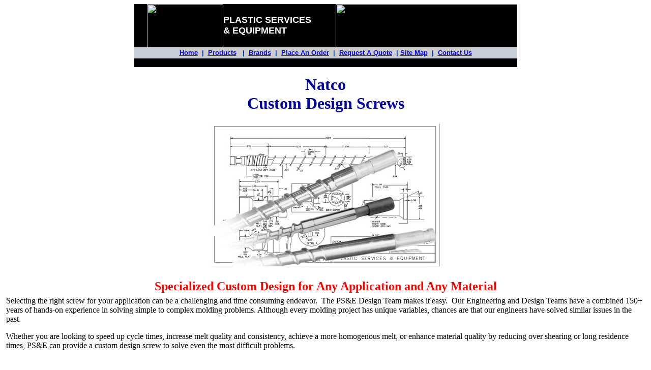

--- FILE ---
content_type: text/html
request_url: https://plasticservices.com/ScrewsBarrels/customscrews/natco.htm
body_size: 10942
content:
<html>

<head>
<!-- Google tag (gtag.js) -->
<script async src="https://www.googletagmanager.com/gtag/js?id=G-ZT3MP1VQBH"></script>
<script>
  window.dataLayer = window.dataLayer || [];
  function gtag(){dataLayer.push(arguments);}
  gtag('js', new Date());

  gtag('config', 'G-ZT3MP1VQBH');
</script>
<meta name="description" content="Natco Custom Design Screws">
<meta name="keywords" content="natco, custom design screw, custom, design, feedscrews, screws, buy, purchase, reciprocating, steel, extrusion, plastic, molding, plastication, 4140 alloy steel, alloy, steel, nitralloy, 135m, H-13, D-2, tool steel, CPM, 9V, 10V, 420V, stainless, Cru-wear, 17-4 stainless, stellite, colmonoy, nitriding, D-gun, chrome plating, encapsulation, encapsulating, titanium">
<meta http-equiv="Content-Type" content="text/html; charset=iso-8859-1">
<meta name="GENERATOR" content="Microsoft FrontPage 4.0">
<title>Natco Design Screws</title>

</head>

<body link="#0000FF" vlink="#0000FF" alink="#0000FF">

<!--webbot bot="Include" U-Include="../../HiddenPages/head.htm" TAG="BODY" startspan -->

<div align="center">
  <center>

<table border="0" cellpadding="0" cellspacing="0" width="750">
  <tr>
    <td width="755" bgcolor="#FFFFFF">
      <table border="0" cellspacing="0" width="753" cellpadding="0">
        <tr>
          <td width="170" bgcolor="#000000">
            <p align="center"><map name="FPMap1_I1">
            <area href="https://www.servicesforplastics.com/" shape="circle" coords="134, 66, 10"></map><img border="0" src="https://www.plasticservices.com/images/other/gr24-pselogo.jpg" align="right" width="150" height="85" usemap="#FPMap1_I1"></p>
          </td>
          <td width="203" bgcolor="#000000">
            <p align="left"><b><font face="Arial" color="#FFFFFF" size="4">PLASTIC
            SERVICES<br>
            &amp; EQUIPMENT</font></b></p>
          </td>
          <td width="335" bgcolor="#000000" align="right">
            <map name="FPMap0_I1">
            <area href="https://www.servicesforplastics.com/" shape="circle" coords="320, 73, 8"></map><img border="0" src="https://www.plasticservices.com/groupbanner.gif" width="357" height="85" usemap="#FPMap0_I1"></td>
        </tr>
      </table>
      <table border="0" cellpadding="0" cellspacing="0" width="753" height="22">
        <tr>
          <td width="100%" bgcolor="#C6CED9" height="20" bordercolor="#FFFFFF">
            <p align="center"><b><span style="background-color: #CCCCCC"><font face="Arial" color="#003399" size="2"><a href="https://www.plasticservices.com/Default.htm">Home</a>&nbsp;
            |&nbsp; <a href="https://www.plasticservices.com/products.htm">Products</a>&nbsp;&nbsp; |&nbsp;
            <a href="https://www.plasticservices.com/brands.htm">Brands</a>&nbsp; |&nbsp;
            <a href="https://servicesforplastics.com/QuoteRequests/quoterequest.htm">Place An Order</a>&nbsp;
            |&nbsp; 
			<a href="https://servicesforplastics.com/QuoteRequests/quoterequest.htm">Request A Quote</a>&nbsp;
            |
            <a href="https://www.plasticservices.com/sitemap.htm">Site Map</a>&nbsp; |&nbsp;
            <a href="https://www.plasticservices.com/contactus.htm">Contact
            Us</a></font></span></b></td>
        </tr>
      </table>
      <table border="0" cellpadding="0" cellspacing="0" width="753"> 
        <tr>
          <td width="100%" bgcolor="#000000" height="17">
            <p align="center" style="line-height: 80%">&nbsp;</p>
          </td>
        </tr>
      </table>
    </td>
  </tr>
</table>
  </center>
</div>

<!--webbot bot="Include" endspan i-checksum="60114" -->

<p align="center"><font size="6" color="#0000A0"><strong>Natco</strong></font><strong><font size="6" color="#0000A0"><br>
Custom Design Screws</font></strong></p>
<div align="center">
  <center>
  <table border="0" cellpadding="2" width="100%">
    <tr>
      <td width="25%"></td>
      <td width="50%">
        <p align="center"><img border="0" src="../../images/other/specialscrew.jpg" alt="Custom Design Screws - Any Material/Any Application" width="450" height="282"></td>
      <td width="25%"></td>
    </tr>
  </table>
  </center>
</div>
<!--webbot bot="Include" U-Include="../../HiddenPages/customscrew.htm"
TAG="BODY" startspan -->

  <table border="0" cellpadding="2" width="100%">
    <tr>
      <td width="100%">
        <p align="center"><br>
        <b><font size="5" color="#FF0000"><strong>Specialized Custom Design for
        Any Application and Any Material</strong></font></b></td>
    </tr>
    <tr>
  <center>
      <td width="100%">Selecting the right screw for your application can be a
        challenging and time consuming endeavor.&nbsp; The PS&amp;E Design Team
        makes it easy.&nbsp; Our Engineering and Design Teams have a combined
        150+ years of hands-on experience in solving simple to complex molding
        problems. Although every molding project has unique variables, chances
        are that our engineers have solved similar issues in the past.<p>Whether you are looking to speed up cycle times, increase melt
        quality and consistency, achieve a more homogenous melt, or enhance
        material quality by reducing over shearing or long residence times, PS&amp;E
        can provide a custom design screw to solve even the most difficult
        problems.&nbsp;<br>
        <br>
        <br>
        <b><font size="4">Our Commitment<br>
        </font></b>Nothing is more important than getting it right the first
        time.&nbsp; That's why our Design Team will do whatever it takes to
        custom design the best screw, barrel, or complete injection unit to
        match your specific application. We take pride in the ability to make
        any screw. Our experienced Design Team is dedicated to providing
        exceptional design and technical support to keep your molding operations
        running efficiently.&nbsp; When you need assistance, we're here to make
        your job easier.&nbsp; Let us know your specific needs and we can custom
        design a screw to fit your specific application.&nbsp; For quicker
        response, use the quickQuote link below.</p>
        <div align="center">
          <table border="0" cellpadding="2">
            <tr>
              <td>
                <p align="center"><a href="https://www.servicesforplastics.com/QuoteRequests/quoterequest.htm"><img border="0" src="../../images/other/qqanimate.gif" width="400" height="150"></a></td>
            </tr>
            <tr>
              <td>
                <p align="center"></td>
            </tr>
          </table>
        </div>
        <p><font size="4"><b><br>
        Quality Craftsmanship<br>
        </b></font>All PS&amp;E custom design screws are manufactured from the
        highest-quality materials to withstand the stringent demands your
        operations require. Our screws represent the finest workmanship in the
        industry.&nbsp; Each custom designed screw is precisely manufactured to
        your specifications using the latest technology and quality inspected to
        ensure optimum performance.&nbsp; We inspect every screw for accurate
        gauging of all dimensions and evaluate the screw's appearance and
        performance requirements by performing quality checks to verify:</p>
        <ul>
          <li>&nbsp;Material Composition</li>
          <li>Hardness Testing</li>
          <li>Mechanical Dimensions</li>
          <li>Straightness</li>
          <li>Welding</li>
          <li>Surface Finish</li>
        </ul>
        <p><font size="4"><b><br>
        Production Capabilities<br>
        </b></font>We can manufacture any screw from 1/2&quot; (12mm) to
        10&quot; (254mm) ID up to 25' in length.<br>
        Our screws are available in a variety of tool steels to meet your
        specific requirements.</p>
      </center>
      <div align="center">
        <table border="1" cellpadding="2" width="100%" bordercolorlight="#DCDFE7">
          <tr>
            <td width="33%" valign="top">
              <p align="center"><b><u>BASE MATERIALS</u></b></p>
              <ul>
                <li>
                  <p align="left">4140 Alloy Steel</li>
                <li>
                  <p align="left">Nitralloy 135m</li>
                <li>
                  <p align="left">H-113 Tool Steel</li>
                <li>
                  <p align="left">D-2 Tool Steel</li>
                <li>
                  <p align="left">CPM - 9V</li>
                <li>
                  <p align="left">CPM - 10V</li>
                <li>
                  <p align="left">CPM - 420V</li>
                <li>
                  <p align="left">17-4 Stainless </li>
                <li>
                  <p align="left">Cru-Wear</li>
                <li>
                  <p align="left">Other choice tool steels<b><br>
                  </b></li>
              </ul>
            </td>
            <center>
            <td width="33%" valign="top">
              <p align="center"><b><u>FLITE HARD FACINGS</u></b></p>
            </center>
            <ul>
              <li>
                <p align="left">Stellite #6</li>
              <li>
                <p align="left">Stellite #12</li>
              <li>
                <p align="left">Colmonoy #56</li>
              <li>
                <p align="left">Colmonoy #57</li>
              <li>
                <p align="left">Colmonoy #83</li>
              <li>
                <p align="left">Colmonoy #88</li>
            </ul>
            </td>
            <center>
            <td width="34%" valign="top">
              <p align="center"><b><u>SURFACE HARDENINGS</u></b></p>
            </center>
            <ul>
              <li>
                <p align="left">Nitriding</li>
              <li>
                <p align="left">D-Gun</li>
              <li>
                <p align="left">Industrial Hard Chrome Plating</li>
              <li>
                <p align="left">Carbide Encapsulating</li>
              <li>
                <p align="left">Titanium Nitriding</li>
              <li>
                <p align="left">Armoloy</li>
            </ul>
            </td>
          </tr>
        </table>
        <p align="left"><b><font size="4"><br>
        Plastic Materials<br>
        </font></b>Custom Design Screws are available for use with the following
        materials.

<div align="center">
  <center>
  <table border="0" cellpadding="2" width="100%">
    <tr>
      <td valign="top">
        <div align="center">
          <table border="1" cellpadding="2" height="99" width="303">
            <tr>
              <td bgcolor="#0000A0" align="center" width="46" height="18">
                <p align="center"><font color="#EBEBEB" size="2"><b>ABBREV</b></font></p>
              </td>
              <td bgcolor="#FFFFFF" align="center" bordercolor="#FFFFFF" bordercolorlight="#FFFFFF" bordercolordark="#FFFFFF" width="2">&nbsp;</td>
              <td bgcolor="#0000A0" align="center" width="219" height="18"><font color="#EBEBEB" size="2"><b>POLYMER</b></font></td>
            </tr>
            <tr>
              <td width="46" height="18"><font size="2">ABS</font></td>
              <td bordercolor="#FFFFFF" bordercolorlight="#FFFFFF" bordercolordark="#FFFFFF" width="2"></td>
              <td width="219" height="18"><font size="2">acrylonitrile-butadiene-styrene</font></td>
            </tr>
            <tr>
              <td width="46" height="18"><font size="2">ASA</font></td>
              <td bordercolor="#FFFFFF" bordercolorlight="#FFFFFF" bordercolordark="#FFFFFF" width="2"></td>
              <td width="219" height="18"><font size="2">acrylate-styrene-acrylonitrile</font></td>
            </tr>
            <tr>
              <td width="46" height="18"><font size="2">ATH</font></td>
              <td bordercolor="#FFFFFF" bordercolorlight="#FFFFFF" bordercolordark="#FFFFFF" width="2"></td>
              <td width="219" height="18"><font size="2">aluminum trihydrate</font></td>
            </tr>
            <tr>
              <td width="46" height="18"><font size="2">BDS</font></td>
              <td bordercolor="#FFFFFF" bordercolorlight="#FFFFFF" bordercolordark="#FFFFFF" width="2"></td>
              <td width="219" height="18"><font size="2">butadiene-styrene block copolymer</font></td>
            </tr>
            <tr>
              <td width="46" height="18"><font size="2">BMC</font></td>
              <td bordercolor="#FFFFFF" bordercolorlight="#FFFFFF" bordercolordark="#FFFFFF" width="2"></td>
              <td width="219" height="18"><font size="2">bulk molding compound</font></td>
            </tr>
            <tr>
              <td width="46" height="18"><font size="2">BOPP</font></td>
              <td bordercolor="#FFFFFF" bordercolorlight="#FFFFFF" bordercolordark="#FFFFFF" width="2"></td>
              <td width="219" height="18"><font size="2">biaxially oriented polypropylene</font></td>
            </tr>
            <tr>
              <td width="46" height="18"><font size="2">BR</font></td>
              <td bordercolor="#FFFFFF" bordercolorlight="#FFFFFF" bordercolordark="#FFFFFF" width="2"></td>
              <td width="219" height="18"><font size="2">butadiene rubber</font></td>
            </tr>
            <tr>
              <td width="46" height="18"><font size="2">CA</font></td>
              <td bordercolor="#FFFFFF" bordercolorlight="#FFFFFF" bordercolordark="#FFFFFF" width="2"></td>
              <td width="219" height="18"><font size="2">cellulose acetate</font></td>
            </tr>
            <tr>
              <td width="46" height="18"><font size="2">CAB</font></td>
              <td bordercolor="#FFFFFF" bordercolorlight="#FFFFFF" bordercolordark="#FFFFFF" width="2"></td>
              <td width="219" height="18"><font size="2">cellulose acetate-butyrate</font></td>
            </tr>
            <tr>
              <td width="46" height="18"><font size="2">CAP</font></td>
              <td bordercolor="#FFFFFF" bordercolorlight="#FFFFFF" bordercolordark="#FFFFFF" width="2"></td>
              <td width="219" height="18"><font size="2">cellulose acetate propionate</font></td>
            </tr>
            <tr>
              <td width="46" height="18"><font size="2">CE</font></td>
              <td bordercolor="#FFFFFF" bordercolorlight="#FFFFFF" bordercolordark="#FFFFFF" width="2"></td>
              <td width="219" height="18"><font size="2">cellulose</font></td>
            </tr>
            <tr>
              <td width="46" height="18"><font size="2">CMC</font></td>
              <td bordercolor="#FFFFFF" bordercolorlight="#FFFFFF" bordercolordark="#FFFFFF" width="2"></td>
              <td width="219" height="18"><font size="2">carboxymethyl cellulose</font></td>
            </tr>
            <tr>
              <td width="46" height="18"><font size="2">CN</font></td>
              <td bordercolor="#FFFFFF" bordercolorlight="#FFFFFF" bordercolordark="#FFFFFF" width="2"></td>
              <td width="219" height="18"><font size="2">cellulose nitrate</font></td>
            </tr>
            <tr>
              <td width="46" height="18"><font size="2">CP</font></td>
              <td bordercolor="#FFFFFF" bordercolorlight="#FFFFFF" bordercolordark="#FFFFFF" width="2"></td>
              <td width="219" height="18"><font size="2">cellulose propionate</font></td>
            </tr>
            <tr>
              <td width="46" height="18"><font size="2">CSM</font></td>
              <td bordercolor="#FFFFFF" bordercolorlight="#FFFFFF" bordercolordark="#FFFFFF" width="2"></td>
              <td width="219" height="18"><font size="2">chlorosulphonated polyethylene</font></td>
            </tr>
            <tr>
              <td width="46" height="18"><font size="2">DMC</font></td>
              <td bordercolor="#FFFFFF" bordercolorlight="#FFFFFF" bordercolordark="#FFFFFF" width="2"></td>
              <td width="219" height="18"><font size="2">dough molding compound</font></td>
            </tr>
            <tr>
              <td width="46" height="18"><font size="2">TPX</font></td>
              <td bordercolor="#FFFFFF" bordercolorlight="#FFFFFF" bordercolordark="#FFFFFF" width="2"></td>
              <td width="219" height="18"><font size="2">polymethyl pentene copolymer</font></td>
            </tr>
            <tr>
              <td width="46" height="18"><font size="2">UHMWPE</font></td>
              <td bordercolor="#FFFFFF" bordercolorlight="#FFFFFF" bordercolordark="#FFFFFF" width="2"></td>
              <td width="219" height="18"><font size="2">ultra high molecular weight PE</font></td>
            </tr>
            <tr>
              <td width="46" height="18"><font size="2">VCM</font></td>
              <td bordercolor="#FFFFFF" bordercolorlight="#FFFFFF" bordercolordark="#FFFFFF" width="2"></td>
              <td width="219" height="18"><font size="2">vinyl chloride monomer</font></td>
            </tr>
            <tr>
              <td width="46" height="18"><font size="2">ECTFE</font></td>
              <td bordercolor="#FFFFFF" bordercolorlight="#FFFFFF" bordercolordark="#FFFFFF" width="2"></td>
              <td width="219" height="18"><font size="2">ethylene chlorotrifluoro ethylene </font></td>
            </tr>
            <tr>
              <td width="46" height="18"><font size="2">EPDM</font></td>
              <td bordercolor="#FFFFFF" bordercolorlight="#FFFFFF" bordercolordark="#FFFFFF" width="2"></td>
              <td width="219" height="18"><font size="2">ethylene-propylene-diene monomer </font></td>
            </tr>
            <tr>
              <td width="46" height="18"><font size="2">EPM</font></td>
              <td bordercolor="#FFFFFF" bordercolorlight="#FFFFFF" bordercolordark="#FFFFFF" width="2"></td>
              <td width="219" height="18"><font size="2">ethylene-propylene rubber</font></td>
            </tr>
            <tr>
              <td width="46" height="18"><font size="2">EPR</font></td>
              <td bordercolor="#FFFFFF" bordercolorlight="#FFFFFF" bordercolordark="#FFFFFF" width="2"></td>
              <td width="219" height="18"><font size="2">ethylene-propylene rubber</font></td>
            </tr>
          </table>
        </div>
      </td>
      <td valign="top">
        <div align="center">
          <table border="1" cellpadding="2" height="99" width="299">
            <tr>
              <td bgcolor="#0000A0" align="center" width="46" height="18">
                <p align="center"><font color="#EBEBEB" size="2"><b>ABBREV</b></font></p>
              </td>
              <td bgcolor="#FFFFFF" align="center" bordercolor="#FFFFFF" bordercolorlight="#FFFFFF" bordercolordark="#FFFFFF" width="2">&nbsp;</td>
              <td bgcolor="#0000A0" align="center" width="235" height="18"><font color="#EBEBEB" size="2"><b>POLYMER</b></font></td>
            </tr>
            <tr>
              <td height="18" width="122"><font size="2">EPS</font></td>
              <td height="18" bordercolor="#FFFFFF" bordercolorlight="#FFFFFF" bordercolordark="#FFFFFF" width="2"></td>
              <td height="18" width="336"><font size="2">expanded polystyrene</font></td>
            </tr>
            <tr>
              <td height="18" width="122"><font size="2">EVOH</font></td>
              <td height="18" bordercolor="#FFFFFF" bordercolorlight="#FFFFFF" bordercolordark="#FFFFFF" width="2"></td>
              <td height="18" width="336"><font size="2">ethylene vinyl acetate</font></td>
            </tr>
            <tr>
              <td height="18" width="122"><font size="2">FEP</font></td>
              <td height="18" bordercolor="#FFFFFF" bordercolorlight="#FFFFFF" bordercolordark="#FFFFFF" width="2"></td>
              <td height="18" width="336"><font size="2">fluorinated ethylene-propylene</font></td>
            </tr>
            <tr>
              <td height="18" width="122"><font size="2">FRP</font></td>
              <td height="18" bordercolor="#FFFFFF" bordercolorlight="#FFFFFF" bordercolordark="#FFFFFF" width="2"></td>
              <td height="18" width="336"><font size="2">fibre reinforced polyester/plastics</font></td>
            </tr>
            <tr>
              <td height="18" width="122"><font size="2">GMT</font></td>
              <td height="18" bordercolor="#FFFFFF" bordercolorlight="#FFFFFF" bordercolordark="#FFFFFF" width="2"></td>
              <td height="18" width="336"><font size="2">glass mat thermoplastic</font></td>
            </tr>
            <tr>
              <td height="18" width="122"><font size="2">GPPS</font></td>
              <td height="18" bordercolor="#FFFFFF" bordercolorlight="#FFFFFF" bordercolordark="#FFFFFF" width="2"></td>
              <td height="18" width="336"><font size="2">general purpose polystyrene</font></td>
            </tr>
            <tr>
              <td height="18" width="122"><font size="2">GRP</font></td>
              <td height="18" bordercolor="#FFFFFF" bordercolorlight="#FFFFFF" bordercolordark="#FFFFFF" width="2"></td>
              <td height="18" width="336"><font size="2">glass reinforced plastic</font></td>
            </tr>
            <tr>
              <td height="18" width="122"><font size="2">HDPE</font></td>
              <td height="18" bordercolor="#FFFFFF" bordercolorlight="#FFFFFF" bordercolordark="#FFFFFF" width="2"></td>
              <td height="18" width="336"><font size="2">high density polyethylene</font></td>
            </tr>
            <tr>
              <td height="18" width="122"><font size="2">HEMA</font></td>
              <td height="18" bordercolor="#FFFFFF" bordercolorlight="#FFFFFF" bordercolordark="#FFFFFF" width="2"></td>
              <td height="18" width="336"><font size="2">hydroxyethyl metharcylate polymer</font></td>
            </tr>
            <tr>
              <td height="18" width="122"><font size="2">HIPS</font></td>
              <td height="18" bordercolor="#FFFFFF" bordercolorlight="#FFFFFF" bordercolordark="#FFFFFF" width="2"></td>
              <td height="18" width="336"><font size="2">high impact polystyrene&nbsp;</font></td>
            </tr>
            <tr>
              <td height="18" width="122"><font size="2">LCP</font></td>
              <td height="18" bordercolor="#FFFFFF" bordercolorlight="#FFFFFF" bordercolordark="#FFFFFF" width="2"></td>
              <td height="18" width="336"><font size="2">liquid crystal polymer</font></td>
            </tr>
            <tr>
              <td height="18" width="122"><font size="2">LDPE</font></td>
              <td height="18" bordercolor="#FFFFFF" bordercolorlight="#FFFFFF" bordercolordark="#FFFFFF" width="2"></td>
              <td height="18" width="336"><font size="2">low density polyethylene</font></td>
            </tr>
            <tr>
              <td height="18" width="122"><font size="2">LLDPE</font></td>
              <td height="18" bordercolor="#FFFFFF" bordercolorlight="#FFFFFF" bordercolordark="#FFFFFF" width="2"></td>
              <td height="18" width="336"><font size="2">linear low density polyethylene</font></td>
            </tr>
            <tr>
              <td height="18" width="122"><font size="2">MBS</font></td>
              <td height="18" bordercolor="#FFFFFF" bordercolorlight="#FFFFFF" bordercolordark="#FFFFFF" width="2"></td>
              <td height="18" width="336"><font size="2">methacrylate-butadiene-styrene&nbsp;</font></td>
            </tr>
            <tr>
              <td height="18" width="122"><font size="2">MDPE</font></td>
              <td height="18" bordercolor="#FFFFFF" bordercolorlight="#FFFFFF" bordercolordark="#FFFFFF" width="2"></td>
              <td height="18" width="336"><font size="2">medium, density polyethylene</font></td>
            </tr>
            <tr>
              <td height="18" width="122"><font size="2">MF</font></td>
              <td height="18" bordercolor="#FFFFFF" bordercolorlight="#FFFFFF" bordercolordark="#FFFFFF" width="2"></td>
              <td height="18" width="336"><font size="2">melamine formaldehyde</font></td>
            </tr>
            <tr>
              <td height="18" width="122"><font size="2">NBR</font></td>
              <td height="18" bordercolor="#FFFFFF" bordercolorlight="#FFFFFF" bordercolordark="#FFFFFF" width="2"></td>
              <td height="18" width="336"><font size="2">acrylonitrile butadiene rubber</font></td>
            </tr>
            <tr>
              <td height="18" width="122"><font size="2">OPP</font></td>
              <td height="18" bordercolor="#FFFFFF" bordercolorlight="#FFFFFF" bordercolordark="#FFFFFF" width="2"></td>
              <td height="18" width="336"><font size="2">oriented polypropylene</font></td>
            </tr>
            <tr>
              <td height="18" width="122"><font size="2">PA</font></td>
              <td height="18" bordercolor="#FFFFFF" bordercolorlight="#FFFFFF" bordercolordark="#FFFFFF" width="2"></td>
              <td height="18" width="336"><font size="2">polyamide = nylon</font></td>
            </tr>
            <tr>
              <td height="18" width="122"><font size="2">PAA</font></td>
              <td height="18" bordercolor="#FFFFFF" bordercolorlight="#FFFFFF" bordercolordark="#FFFFFF" width="2"></td>
              <td height="18" width="336"><font size="2">polaryl amide</font></td>
            </tr>
            <tr>
              <td height="18" width="122"><font size="2">PA 6</font></td>
              <td height="18" bordercolor="#FFFFFF" bordercolorlight="#FFFFFF" bordercolordark="#FFFFFF" width="2"></td>
              <td height="18" width="336"><font size="2">nylon 6</font></td>
            </tr>
            <tr>
              <td height="18" width="122"><font size="2">PA 66</font></td>
              <td height="18" bordercolor="#FFFFFF" bordercolorlight="#FFFFFF" bordercolordark="#FFFFFF" width="2"></td>
              <td height="18" width="336"><font size="2">nylon 66</font></td>
            </tr>
            <tr>
              <td height="18" width="122"><font size="2">PA 46</font></td>
              <td height="18" bordercolor="#FFFFFF" bordercolorlight="#FFFFFF" bordercolordark="#FFFFFF" width="2"></td>
              <td height="18" width="336"><font size="2">nylon 46</font></td>
            </tr>
          </table>
        </div>
        <p align="center">&nbsp;
      </td>
  </center>
      <td valign="top">
        <div align="center">
          <table border="1" cellpadding="2" height="99" width="283">
            <tr>
              <td bgcolor="#0000A0" align="center" width="46" height="18">
                <p align="center"><font color="#EBEBEB" size="2"><b>ABBREV</b></font></p>
              </td>
  <center>
              <td bgcolor="#FFFFFF" align="center" bordercolor="#FFFFFF" bordercolorlight="#FFFFFF" bordercolordark="#FFFFFF" width="2">&nbsp;</td>
              <td bgcolor="#0000A0" align="center" width="219" height="18"><font color="#EBEBEB" size="2"><b>POLYMER</b></font></td>
            </tr>
            <tr>
              <td width="71"><font size="2">PA610</font></td>
              <td bordercolor="#FFFFFF" bordercolorlight="#FFFFFF" bordercolordark="#FFFFFF" width="2"></td>
              <td width="219" height="18"><font size="2">nylon 610</font></td>
            </tr>
            <tr>
              <td width="71"><font size="2">PA66/610</font></td>
              <td bordercolor="#FFFFFF" bordercolorlight="#FFFFFF" bordercolordark="#FFFFFF" width="2"></td>
              <td width="219" height="18"><font size="2">nylon 66/610 copolymer</font></td>
            </tr>
            <tr>
              <td width="71"><font size="2">PA11</font></td>
              <td bordercolor="#FFFFFF" bordercolorlight="#FFFFFF" bordercolordark="#FFFFFF" width="2"></td>
              <td width="219" height="18"><font size="2">nylon 11</font></td>
            </tr>
            <tr>
              <td width="71"><font size="2">PA12</font></td>
              <td bordercolor="#FFFFFF" bordercolorlight="#FFFFFF" bordercolordark="#FFFFFF" width="2"></td>
              <td width="219" height="18"><font size="2">nylon 12</font></td>
            </tr>
            <tr>
              <td width="71"><font size="2">PAI</font></td>
              <td bordercolor="#FFFFFF" bordercolorlight="#FFFFFF" bordercolordark="#FFFFFF" width="2"></td>
              <td width="219" height="18"><font size="2">polyamide imide</font></td>
            </tr>
            <tr>
              <td width="71"><font size="2">PAN</font></td>
              <td bordercolor="#FFFFFF" bordercolorlight="#FFFFFF" bordercolordark="#FFFFFF" width="2"></td>
              <td width="219" height="18"><font size="2">polyacrylonitrile</font></td>
            </tr>
            <tr>
              <td width="71"><font size="2">PB</font></td>
              <td bordercolor="#FFFFFF" bordercolorlight="#FFFFFF" bordercolordark="#FFFFFF" width="2"></td>
              <td width="219" height="18"><font size="2">polybutylene</font></td>
            </tr>
            <tr>
              <td width="71"><font size="2">PBT</font></td>
              <td bordercolor="#FFFFFF" bordercolorlight="#FFFFFF" bordercolordark="#FFFFFF" width="2"></td>
              <td width="219" height="18"><font size="2">polybutylene terephthalate</font></td>
            </tr>
            <tr>
              <td width="71"><font size="2">PC</font></td>
              <td bordercolor="#FFFFFF" bordercolorlight="#FFFFFF" bordercolordark="#FFFFFF" width="2"></td>
              <td width="219" height="18"><font size="2">polycarbonate</font></td>
            </tr>
            <tr>
              <td width="71"><font size="2">PE</font></td>
              <td bordercolor="#FFFFFF" bordercolorlight="#FFFFFF" bordercolordark="#FFFFFF" width="2"></td>
              <td width="219" height="18"><font size="2">polyethylene</font></td>
            </tr>
            <tr>
              <td width="71"><font size="2">PEBA</font></td>
              <td bordercolor="#FFFFFF" bordercolorlight="#FFFFFF" bordercolordark="#FFFFFF" width="2"></td>
              <td width="219" height="18"><font size="2">polyether block amide</font></td>
            </tr>
            <tr>
              <td width="71"><font size="2">PEEK</font></td>
              <td bordercolor="#FFFFFF" bordercolorlight="#FFFFFF" bordercolordark="#FFFFFF" width="2"></td>
              <td width="219" height="18"><font size="2">polyetheretherketone</font></td>
            </tr>
            <tr>
              <td width="71"><font size="2">PEEL</font></td>
              <td bordercolor="#FFFFFF" bordercolorlight="#FFFFFF" bordercolordark="#FFFFFF" width="2"></td>
              <td width="219" height="18"><font size="2">polyester elastomer</font></td>
            </tr>
            <tr>
              <td width="71"><font size="2">PEI</font></td>
              <td bordercolor="#FFFFFF" bordercolorlight="#FFFFFF" bordercolordark="#FFFFFF" width="2"></td>
              <td width="219" height="18"><font size="2">polyester imide</font></td>
            </tr>
            <tr>
              <td width="71"><font size="2">PEK</font></td>
              <td bordercolor="#FFFFFF" bordercolorlight="#FFFFFF" bordercolordark="#FFFFFF" width="2"></td>
              <td width="219" height="18"><font size="2">polyetherketone</font></td>
            </tr>
            <tr>
              <td width="71"><font size="2">PES</font></td>
              <td bordercolor="#FFFFFF" bordercolorlight="#FFFFFF" bordercolordark="#FFFFFF" width="2"></td>
              <td width="219" height="18"><font size="2">polyether sulphone</font></td>
            </tr>
            <tr>
              <td width="71"><font size="2">PETP</font></td>
              <td bordercolor="#FFFFFF" bordercolorlight="#FFFFFF" bordercolordark="#FFFFFF" width="2"></td>
              <td width="219" height="18"><font size="2">polyethylene terephthalate</font></td>
            </tr>
            <tr>
              <td width="71"><font size="2">PETG</font></td>
              <td bordercolor="#FFFFFF" bordercolorlight="#FFFFFF" bordercolordark="#FFFFFF" width="2"></td>
              <td width="219" height="18"><font size="2">PET copolymer</font></td>
            </tr>
            <tr>
              <td width="71"><font size="2">PF</font></td>
              <td bordercolor="#FFFFFF" bordercolorlight="#FFFFFF" bordercolordark="#FFFFFF" width="2"></td>
              <td width="219" height="18"><font size="2">phenol formaldehyde</font></td>
            </tr>
            <tr>
              <td width="71"><font size="2">PFA</font></td>
              <td bordercolor="#FFFFFF" bordercolorlight="#FFFFFF" bordercolordark="#FFFFFF" width="2"></td>
              <td width="219" height="18"><font size="2">perfluoro alkocyl alkane</font></td>
            </tr>
            <tr>
              <td width="71"><font size="2">PHB</font></td>
              <td bordercolor="#FFFFFF" bordercolorlight="#FFFFFF" bordercolordark="#FFFFFF" width="2"></td>
              <td width="219" height="18"><font size="2">polyhydroxbutyrate</font></td>
            </tr>
            <tr>
              <td width="71"><font size="2">PI</font></td>
              <td bordercolor="#FFFFFF" bordercolorlight="#FFFFFF" bordercolordark="#FFFFFF" width="2"></td>
              <td width="219" height="18"><font size="2">polyimide</font></td>
            </tr>
            <tr>
              <td width="71"><font size="2">PIR</font></td>
              <td bordercolor="#FFFFFF" bordercolorlight="#FFFFFF" bordercolordark="#FFFFFF" width="2"></td>
              <td width="219" height="18"><font size="2">polyisocyanurate rigid (foam)</font></td>
            </tr>
          </table>
        </div>
      </td>
    </tr>
  </table>
  </center>
</div>

<div align="center">
  <center>
  <table border="0" cellpadding="2" width="70%">
    <tr>
      <td valign="top">
        <div align="center">
          <table border="1" cellpadding="2" height="99" width="303">
            <tr>
              <td bgcolor="#0000A0" align="center" width="63"><font color="#EBEBEB" size="2"><b>ABBREV</b></font></td>
              <td bgcolor="#FFFFFF" align="center" bordercolor="#FFFFFF" bordercolorlight="#FFFFFF" bordercolordark="#FFFFFF" width="3">&nbsp;</td>
              <td bgcolor="#0000A0" align="center" width="209"><font color="#EBEBEB" size="2"><b>POLYMER</b></font></td>
            </tr>
            <tr>
              <td height="18" width="122"><font size="2">PMMA</font></td>
              <td height="18" bordercolor="#FFFFFF" bordercolorlight="#FFFFFF" bordercolordark="#FFFFFF" width="2"></td>
              <td height="18" width="320"><font size="2">polymethyl methacrylate</font></td>
            </tr>
            <tr>
              <td height="18" width="122"><font size="2">PMP</font></td>
              <td height="18" bordercolor="#FFFFFF" bordercolorlight="#FFFFFF" bordercolordark="#FFFFFF" width="2"></td>
              <td height="18" width="320"><font size="2">polymethyl pentene</font></td>
            </tr>
            <tr>
              <td height="18" width="122"><font size="2">POM</font></td>
              <td height="18" bordercolor="#FFFFFF" bordercolorlight="#FFFFFF" bordercolordark="#FFFFFF" width="2"></td>
              <td height="18" width="320"><font size="2">polyoxymethylene</font></td>
            </tr>
            <tr>
              <td height="18" width="122"><font size="2">PP</font></td>
              <td height="18" bordercolor="#FFFFFF" bordercolorlight="#FFFFFF" bordercolordark="#FFFFFF" width="2"></td>
              <td height="18" width="320"><font size="2">polypropylene</font></td>
            </tr>
            <tr>
              <td height="18" width="122"><font size="2">PPE</font></td>
              <td height="18" bordercolor="#FFFFFF" bordercolorlight="#FFFFFF" bordercolordark="#FFFFFF" width="2"></td>
              <td height="18" width="320"><font size="2">polypropylene ether</font></td>
            </tr>
            <tr>
              <td height="18" width="122"><font size="2">PPO</font></td>
              <td height="18" bordercolor="#FFFFFF" bordercolorlight="#FFFFFF" bordercolordark="#FFFFFF" width="2"></td>
              <td height="18" width="320"><font size="2">polypropylene sulphide</font></td>
            </tr>
            <tr>
              <td height="18" width="122"><font size="2">PPSS</font></td>
              <td height="18" bordercolor="#FFFFFF" bordercolorlight="#FFFFFF" bordercolordark="#FFFFFF" width="2"></td>
              <td height="18" width="320"><font size="2">polypropylene sulphide sulphone</font></td>
            </tr>
            <tr>
              <td height="18" width="122"><font size="2">PS</font></td>
              <td height="18" bordercolor="#FFFFFF" bordercolorlight="#FFFFFF" bordercolordark="#FFFFFF" width="2"></td>
              <td height="18" width="320"><font size="2">polystyrene</font></td>
            </tr>
            <tr>
              <td height="18" width="122"><font size="2">PSU</font></td>
              <td height="18" bordercolor="#FFFFFF" bordercolorlight="#FFFFFF" bordercolordark="#FFFFFF" width="2"></td>
              <td height="18" width="320"><font size="2">polysulphone</font></td>
            </tr>
            <tr>
              <td height="18" width="122"><font size="2">PTFE</font></td>
              <td height="18" bordercolor="#FFFFFF" bordercolorlight="#FFFFFF" bordercolordark="#FFFFFF" width="2"></td>
              <td height="18" width="320"><font size="2">polytetrafluoroethylene</font></td>
            </tr>
            <tr>
              <td height="18" width="122"><font size="2">PTMT</font></td>
              <td height="18" bordercolor="#FFFFFF" bordercolorlight="#FFFFFF" bordercolordark="#FFFFFF" width="2"></td>
              <td height="18" width="320"><font size="2">polytetramethylene terephthalate</font></td>
            </tr>
            <tr>
              <td height="18" width="122"><font size="2">PUR</font></td>
              <td height="18" bordercolor="#FFFFFF" bordercolorlight="#FFFFFF" bordercolordark="#FFFFFF" width="2"></td>
              <td height="18" width="320"><font size="2">polyurethane</font></td>
            </tr>
            <tr>
              <td height="18" width="122"><font size="2">PVA</font></td>
              <td height="18" bordercolor="#FFFFFF" bordercolorlight="#FFFFFF" bordercolordark="#FFFFFF" width="2"></td>
              <td height="18" width="320"><font size="2">polyvinyl acetate</font></td>
            </tr>
            <tr>
              <td height="18" width="122"><font size="2">PVB</font></td>
              <td height="18" bordercolor="#FFFFFF" bordercolorlight="#FFFFFF" bordercolordark="#FFFFFF" width="2"></td>
              <td height="18" width="320"><font size="2">polyvinyl butytral</font></td>
            </tr>
            <tr>
              <td height="18" width="122"><font size="2">PVC</font></td>
              <td height="18" bordercolor="#FFFFFF" bordercolorlight="#FFFFFF" bordercolordark="#FFFFFF" width="2"></td>
              <td height="18" width="320"><font size="2">polyvinyl chloride</font></td>
            </tr>
            <tr>
              <td height="18" width="122"><font size="2">PVCC</font></td>
              <td height="18" bordercolor="#FFFFFF" bordercolorlight="#FFFFFF" bordercolordark="#FFFFFF" width="2"></td>
              <td height="18" width="320"><font size="2">chlorinated polyvinyl chloride</font></td>
            </tr>
            <tr>
              <td height="18" width="122"><font size="2">PVCP</font></td>
              <td height="18" bordercolor="#FFFFFF" bordercolorlight="#FFFFFF" bordercolordark="#FFFFFF" width="2"></td>
              <td height="18" width="320"><font size="2">polyvinyl chloride plasticized</font></td>
            </tr>
            <tr>
              <td height="18" width="122"><font size="2">PVCU</font></td>
              <td height="18" bordercolor="#FFFFFF" bordercolorlight="#FFFFFF" bordercolordark="#FFFFFF" width="2"></td>
              <td height="18" width="320"><font size="2">polyvinyl chloride unplasticized</font></td>
            </tr>
            <tr>
              <td height="18" width="122"><font size="2">PVDC</font></td>
              <td height="18" bordercolor="#FFFFFF" bordercolorlight="#FFFFFF" bordercolordark="#FFFFFF" width="2"></td>
              <td height="18" width="320"><font size="2">polyvinylidene chloride</font></td>
            </tr>
          </table>
        </div>
      </td>
      <td valign="top">
        <div align="center">
          <table border="1" cellpadding="2" width="311">
            <tr>
              <td bgcolor="#0000A0" align="center" width="60" height="18"><font color="#EBEBEB" size="2"><b>ABBREV</b></font></td>
              <td bgcolor="#FFFFFF" align="center" bordercolor="#FFFFFF" bordercolorlight="#FFFFFF" bordercolordark="#FFFFFF" width="3">&nbsp;</td>
              <td bgcolor="#0000A0" align="center" width="218"><font color="#EBEBEB" size="2"><b>POLYMER</b></font></td>
            </tr>
            <tr>
              <td width="67"><font size="2">PVDF</font></td>
              <td bordercolor="#FFFFFF" bordercolorlight="#FFFFFF" bordercolordark="#FFFFFF" width="3"></td>
              <td height="18" width="218"><font size="2">polyvinylidene fluoride</font></td>
            </tr>
            <tr>
              <td width="67"><font size="2">PVF</font></td>
              <td bordercolor="#FFFFFF" bordercolorlight="#FFFFFF" bordercolordark="#FFFFFF" width="3"></td>
              <td height="18" width="218"><font size="2">polyvinylfluoride</font></td>
            </tr>
            <tr>
              <td width="67"><font size="2">PVOH</font></td>
              <td bordercolor="#FFFFFF" bordercolorlight="#FFFFFF" bordercolordark="#FFFFFF" width="3"></td>
              <td height="18" width="218"><font size="2">polyvinyl alcohol</font></td>
            </tr>
            <tr>
              <td width="67"><font size="2">SAN</font></td>
              <td bordercolor="#FFFFFF" bordercolorlight="#FFFFFF" bordercolordark="#FFFFFF" width="3"></td>
              <td height="18" width="218"><font size="2">styrene acrylonitrile</font></td>
            </tr>
            <tr>
              <td width="67"><font size="2">SRB</font></td>
              <td bordercolor="#FFFFFF" bordercolorlight="#FFFFFF" bordercolordark="#FFFFFF" width="3"></td>
              <td width="218"><font size="2">styrene-butadiene-styrene</font></td>
            </tr>
            <tr>
              <td width="67"><font size="2">SEBS</font></td>
              <td bordercolor="#FFFFFF" bordercolorlight="#FFFFFF" bordercolordark="#FFFFFF" width="3"></td>
              <td width="218"><font size="2">styrene-ethylene-butadiene-styrene</font></td>
            </tr>
            <tr>
              <td width="67"><font size="2">SIS</font></td>
              <td bordercolor="#FFFFFF" bordercolorlight="#FFFFFF" bordercolordark="#FFFFFF" width="3"></td>
              <td width="218"><font size="2">styrene-isoprene-styrene</font></td>
            </tr>
            <tr>
              <td width="67"><font size="2">SMA</font></td>
              <td bordercolor="#FFFFFF" bordercolorlight="#FFFFFF" bordercolordark="#FFFFFF" width="3"></td>
              <td width="218"><font size="2">styrene maleic anhyride</font></td>
            </tr>
            <tr>
              <td width="67"><font size="2">SMC</font></td>
              <td bordercolor="#FFFFFF" bordercolorlight="#FFFFFF" bordercolordark="#FFFFFF" width="3"></td>
              <td width="218"><font size="2">sheet molding compound</font></td>
            </tr>
            <tr>
              <td width="67"><font size="2">SRP</font></td>
              <td bordercolor="#FFFFFF" bordercolorlight="#FFFFFF" bordercolordark="#FFFFFF" width="3"></td>
              <td width="218"><font size="2">self reinforcing polymer</font></td>
            </tr>
            <tr>
              <td width="67"><font size="2">TPE</font></td>
              <td bordercolor="#FFFFFF" bordercolorlight="#FFFFFF" bordercolordark="#FFFFFF" width="3"></td>
              <td width="218"><font size="2">thermoplastic elastomer</font></td>
            </tr>
            <tr>
              <td width="67"><font size="2">TPO</font></td>
              <td bordercolor="#FFFFFF" bordercolorlight="#FFFFFF" bordercolordark="#FFFFFF" width="3"></td>
              <td width="218"><font size="2">thermoplastic olefin&nbsp;</font></td>
            </tr>
            <tr>
              <td width="67"><font size="2">TPR</font></td>
              <td bordercolor="#FFFFFF" bordercolorlight="#FFFFFF" bordercolordark="#FFFFFF" width="3"></td>
              <td width="218"><font size="2">thermoplastic rubber</font></td>
            </tr>
            <tr>
              <td width="67"><font size="2">TPS</font></td>
              <td bordercolor="#FFFFFF" bordercolorlight="#FFFFFF" bordercolordark="#FFFFFF" width="3"></td>
              <td width="218"><font size="2">toughened polystyrene</font></td>
            </tr>
            <tr>
              <td width="67"><font size="2">TPU</font></td>
              <td bordercolor="#FFFFFF" bordercolorlight="#FFFFFF" bordercolordark="#FFFFFF" width="3"></td>
              <td width="218"><font size="2">thermoplastic polyurethane (rubber)</font></td>
            </tr>
            <tr>
              <td width="67"><font size="2">TPUR</font></td>
              <td bordercolor="#FFFFFF" bordercolorlight="#FFFFFF" bordercolordark="#FFFFFF" width="3"></td>
              <td width="218"><font size="2">thermoplastic polyurethane (rubber)</font></td>
            </tr>
            <tr>
              <td width="67"><font size="2">UF</font></td>
              <td bordercolor="#FFFFFF" bordercolorlight="#FFFFFF" bordercolordark="#FFFFFF" width="3"></td>
              <td width="218"><font size="2">urea formaldehyde</font></td>
            </tr>
            <tr>
              <td width="67"><font size="2">VC</font></td>
              <td bordercolor="#FFFFFF" bordercolorlight="#FFFFFF" bordercolordark="#FFFFFF" width="3"></td>
              <td width="218"><font size="2">vinyl chloride</font></td>
            </tr>
            <tr>
              <td width="67"><font size="2">XLPE</font></td>
              <td bordercolor="#FFFFFF" bordercolorlight="#FFFFFF" bordercolordark="#FFFFFF" width="3"></td>
              <td width="218"><font size="2">cross-linked polyethylene</font></td>
            </tr>
          </table>
        </div>
      </td>
    </tr>
  </table>
  </center>
</div>

<p align="center">&nbsp;</p>



        <p align="left"><br>
        <font size="4"><b>
        Our Guarantee<br>
        </b></font>PS&amp;E guarantees our barrels and screws to be free of
        defective materials and workmanship for 90 days (industry standard).<br>
        We also offer extended life warranties on same materials.<p align="left"><font size="4"><b><br>
        Plastication Components<br>
        </b></font>In addition to Custom Design Screws and Barrels, we also
        offer Custom Design Screw Tip Assemblies, Nozzle Tips, End Caps, and Tie
        Bars.&nbsp; PS&amp;E provides all of the products you need to make your
        molding processes run efficiently and cost effectively.&nbsp; Click the
        link below to view the complete <a href="../../products.htm">PS&amp;E
        Product Index</a>.
      </div>
    </td>
  </tr>
  </table>

<!--webbot bot="Include" endspan i-checksum="3928" -->

<p align="center"><img border="0" src="../../images/other/data.h2.gif" width="550" height="5"></p>
<!--webbot bot="Include" U-Include="../../HiddenPages/menu.htm" TAG="BODY" startspan -->

<p align="center">
        <font color="#FF0000" size="5" class="auto-style1">Your Next Barrel or 
		Screw Is On Our Shelf...<br>
        Call Today! 800-627-1033</font>
</p>

<p align="center"><font face="Arial"><u><font size="2"><a href="https://www.plasticservices.com/Default.htm"> Home</a></u> 
</font><font size="2"> |
</font>
<font color="#0000CC"><font size="2" face="Arial">
<a href="https://servicesforplastics.com/QuoteRequests/quoterequest.htm"><font size="2">Request
A Quote</font></a><font face="Arial"><font size="2"> | 
<a href="https://servicesforplastics.com/QuoteRequests/quoterequest.htm">Place An Order</a> | <a href="https://www.plasticservices.com/products.htm">Product
Index</a>&nbsp;<br>
<u><a href="https://www.plasticservices.com/scw-brl.htm">Barrels &amp; Screws</a></u>
| <u><a href="https://www.plasticservices.com/electric.htm">Electrical Products</a></u>
| <u><a href="https://www.plasticservices.com/hoses.htm">Hose &amp; Fittings</a></u> | <u><a href="https://www.plasticservices.com/molding.htm">Molding Accessories</a></u>&nbsp;<u><br>
<a href="https://www.plasticservices.com/about.htm">
About PS&amp;E</a></u>  | <u><a href="https://www.plasticservices.com/terms.htm">Terms
&amp; Conditions</a></u> | 
<a href="https://servicesforplastics.com/Catalog/PDFFiles/SFP_Credit_Application.pdf">Credit
Application</a>  <br>
<u><a href="https://plasticservices.com/contactus.htm">Contact Us</a></u>
| <u><a href="https://www.servicesforplastics.com/catalog/services_for_plastics1.htm">Online
Catalog</a></u> 
</font>
<u><font size="2"><br>
</font>
</u> </font> <strong><font face="Arial" size="3"><br>
</font><font face="Arial" size="4">PLASTIC SERVICES
&amp; EQUIPMENT</font></strong><b><font face="Arial" size="5"><br>
</font></b><font face="Arial" size="1"><br>
Fax:&nbsp; 800-482-4059</font><b><font size="1"> | </font> </b><font face="Arial" size="1">E-mail:&nbsp; 
<a href="mailto:sales@servicesforplastics.com">sales@servicesforplastics.com</a></font><b><font size="1"> |
</font> </b><font face="Arial" size="1">Address:&nbsp; 7925 N. Clinton St., Fort Wayne, IN 46825-3113, USA<br>
Contact <a href="mailto:webmaster@servicesforplastics.com">Webmaster</a> regarding content or link problems.<br>
Copyright 1997-2026 | Plastic Services &amp; Equipment. | All rights reserved. | <a href="https://plasticservices.com/privacy_policy.htm">Privacy Policy</a></font></p>

<p align="center">&nbsp;</p>

<!--webbot bot="Include" endspan i-checksum="42013" -->

<p align="center">&nbsp;</p>

</body>

</html>
